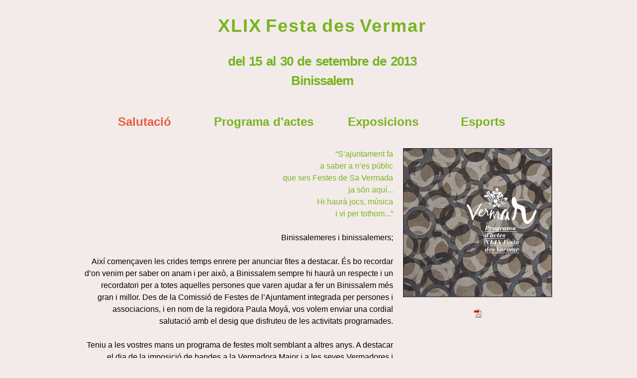

--- FILE ---
content_type: text/html
request_url: https://www.savermada.com/2013/index.html
body_size: 2519
content:
<!DOCTYPE html PUBLIC "-//W3C//DTD XHTML 1.0 Transitional//EN" "http://www.w3.org/TR/xhtml1/DTD/xhtml1-transitional.dtd">
<html xmlns="http://www.w3.org/1999/xhtml">
<head>
    <!-- Google tag (gtag.js) -->
    <script async src="https://www.googletagmanager.com/gtag/js?id=G-4V4Q2NWT5B"></script>
    <script>
        window.dataLayer = window.dataLayer || [];
        function gtag(){dataLayer.push(arguments);}
        gtag('js', new Date());

        gtag('config', 'G-4V4Q2NWT5B');
    </script>

	<title>..:: XLIX Festa des Vermar, del 13 al 29 de setembre de 2013 a Binissalem ::..</title>
	<meta http-equiv="Content-Type" content="text/html; charset=UTF-8" />
	<meta name="Keywords" content="XLIX Festa des Vermar, Binissalem, Sa Vermada, Vino, Vi, Raïm, Uva, Tinto, Mallorca, Baleares" />
	<meta name="Description" content="Sa Vermada és la festa que se fa en acabar de recollir el raïm per fer vi" />
	<meta name="Author" content="2013 - ZoyoLabs Consulting, https://www.zoyolabs.com" />
	<link rel="stylesheet" href="css/estilos.css" type="text/css" />

	<link rel="stylesheet" type="text/css" media="all" href="css/reset.css" />
	<link rel="stylesheet" type="text/css" media="all" href="css/text.css" />
	<link rel="stylesheet" type="text/css" media="all" href="css/960.css" />
	<link rel="stylesheet" type="text/css" media="all" href="css/estilos.css" />
</head>

<body>
<div class="container_12">
	<div class="grid_12 centro" id="header">
		<!-- img src="img/cabecera.png" alt="" border="0"/ -->
		<h1>XLIX  Festa  des  Vermar</h1>
		<h2>del 15 al 30 de setembre de 2013<br />Binissalem</h2>
	</div>
	<div class="clear">&nbsp;</div>

	<div class="grid_12 centro" id="menu">
		<div class="grid_3">
			<a href="./" class="menu active">Salutació</a>
		</div>
		<div class="grid_3">
			<a href="programa.html" class="menu">Programa d'actes</a>
		</div>
		<div class="grid_3">
			<a href="exposicions.html" class="menu">Exposicions</a>
		</div>
		<div class="grid_2 omega">
            <a href="esports.html" class="menu">Esports</a>
        </div>
	</div>
	<div class="clear">&nbsp;</div>


	<div class="grid_12" id="contenido">
		<div class="grid_8 alpha dcha">
            <span class="benvinguda">“S’ajuntament fa<br />
            a saber a n’es públic<br />
            que ses Festes de Sa Vermada<br />
            ja són aquí...<br />
            Hi haurà jocs, música<br />
            i vi per tothom...”</span>
            <br /><br />
            Binissalemeres i binissalemers;
            <br /><br />

            Així començaven les crides temps enrere per anunciar fites a destacar.
            És bo recordar d’on venim per saber on anam i per això, a Binissalem
            sempre hi haurà un respecte i un recordatori per a totes aquelles
            persones que varen ajudar a fer un Binissalem més gran i millor.
            Des de la Comissió de Festes de l’Ajuntament integrada per
            persones i associacions, i en nom de la regidora Paula Moyá, vos
            volem enviar una cordial salutació amb el desig que disfruteu de les
            activitats programades.
            <br /><br />

            Teniu a les vostres mans un programa de festes molt semblant
            a altres anys. A destacar el dia de la imposició de bandes a la
            Vermadora Major i a les seves Vermadores i Vermadors d’Honor. A
            continuació el pregó de festes, a càrrec del nostre apreciat mossèn
            Bartomeu Villalonga. L’entranyable Festa de la Vellesa, que entrarà
            dins la LXI edició. Els multitudinaris Fideus a Ca’n Arabí, Sopar a la
            fresca i Desfilada de carrosses. Per acabar dia 29 de setembre amb
            l’ofrena del most novell a Nostra Senyora de Robines.
            <br /><br />

            Com a novetats a destacar tenim una correguda de botes a les
            Bodegues Nadal, i la inauguració de GOLETART. Una iniciativa
            fantàstica dels veïnats de sa Goleta on faciliten, dins la seva vivenda,
            la possibilitat a artistes novells per mostrar el seu art a tot el públic.
            Vull aprofitar aquestes quatre retxes per enviar un missatge de
            tranquil·litat, il·lusió i esperança cap a tots els meus veïnats. Dir-vos
            que sense tirar coets, i gràcies a la vostra comprensió, les coses dins
            l’Ajuntament comencen a anar millor. Segur que els pressuposts de l’any
            que ve permetran una important baixada d’imposts. Tot funciona gràcies
            als vostres recursos, que gestionam amb responsabilitat i transparència.
            <br /><br />

            Estic convençut que seran unes festes de molta participació
            gràcies a totes les associacions, i com no, a les binissalemeres i
            binissalemers que hi posen tots els ingredients perquè Binissalem
            sigui recordat com un poble on tothom és ben acollit. Un poble que
            vol respectar i respecte el nostre patrimoni, la nostra cultura i les
            nostres tradicions.
            <br /><br />
            <div class="dcha">
                Temps de Vermar de 2013<br />
                <b>Jeroni Salom Munar</b><br />
                Batle<br />
            </div>
        </div>
		<div class="grid_4 omega">
		<a href="Sa-Vermada-2013.pdf" onClick="_gaq.push(['_trackEvent', '2013', 'PDF', 'Salutació']);"><img src="img/sa-vermada-2013_th.png" border="0" alt="XLIX Festa des Vermar, del 15 al 30 de setembre de 2013 a Binissalem" /></a>
		<br /><br />
		<div class="centro">
			<a href="Sa-Vermada-2013.pdf" onClick="_gaq.push(['_trackEvent', '2013', 'PDF', 'Salutació']);"><img src="img/icono_pdf.png" width="16" height="16" alt="" border="0" /></a><br />
		</div>
		</div>
	</div>
	<div class="clear">&nbsp;</div>

	<div class="grid_12 centro" id="footer">
		<hr style="border-top: 1px dotted #808080; width:80%;" />
		<a href="https://www.zoyolabs.com" target="_blank" class="Pie">powered by ZoyoLabs Consulting</a>
	</div>
	<div class="clear">&nbsp;</div>
</div>
</body>
</html>


--- FILE ---
content_type: text/css
request_url: https://www.savermada.com/2013/css/estilos.css
body_size: 626
content:
body {
    background-color: #f3ebe9;
    font-size: 16px;
}
div#header {
	/* background-image: url('../img/cabecera_bg.png');
	color: #ff0000;
	*/
}

h1 {
	font-size: 32px;
	color: #77b41f;
}

#header h1{
	color: #77b41f;
	font-size: 36px;
	/* font-weight: 300; */
	letter-spacing: 2px;
	margin-left: 15px;
	margin-top: 25px;
	word-spacing: -0.1em;
}

#header h2{
	color: #77b41f;
	font-size: 26px;
	/* font-weight: 300; */
	letter-spacing: -1px;
	margin-left: 15px;
	margin-top: 25px;
	word-spacing: 0.1em;
}

#menu {
	font-size: 16px;
	padding-top: 25px;
	padding-bottom: 25px;
	word-spacing: 0.1em;
}
a.menu {
	font-size: 24px;
	font-weight: bold;
	text-decoration: none;
	color: #77b41f;
}

a.menu:hover {
	text-decoration: underline;
}

a.active {
	color: #e85b40;
}

#footer {
	margin-top: 50px;
	margin-bottom: 25px;
	word-spacing: 0.1em;
	padding-top:25px;
	/* border-top: 1px dotted #808080; */
    font-size: 12px;
}

#footer a, a.Pie, #footer a:visited, a.Pie:visited  {
	text-decoration:none;
	color:#080808;
}
.centro {
	text-align:center;
}
.izda {
	text-align:left;
}
.dcha {
	text-align:right;
}
div#contenido {
	margin-top: 10px;
}

.calendario {
	font-weight: bold;
}

.cab_calendario {
	font-weight: bold;
}

.Data {
	color: #77b41f;
}
.Hora {
	color: #77b41f;
}

li {
	list-style:none;
}

ul.disc li {
    list-style:disc;
}

.benvinguda {
    color: #77b41f;
}
.activitat {
    font-weight: bold;
    text-transform: uppercase;
    text-decoration: underline;
}

.txtpet {
    font-size: 12px;
}

table.sfm {
    border: solid #000 1px;
}
table.sfm thead tr{
    background-color:#e2edcf;
}
table.sfm thead td{
    font-weight: bold;
}

table.sfm tr.impar{
    background-color:#f4f8ec;
}

table.sfm tr.par{
    background-color:#ffffff;
}

